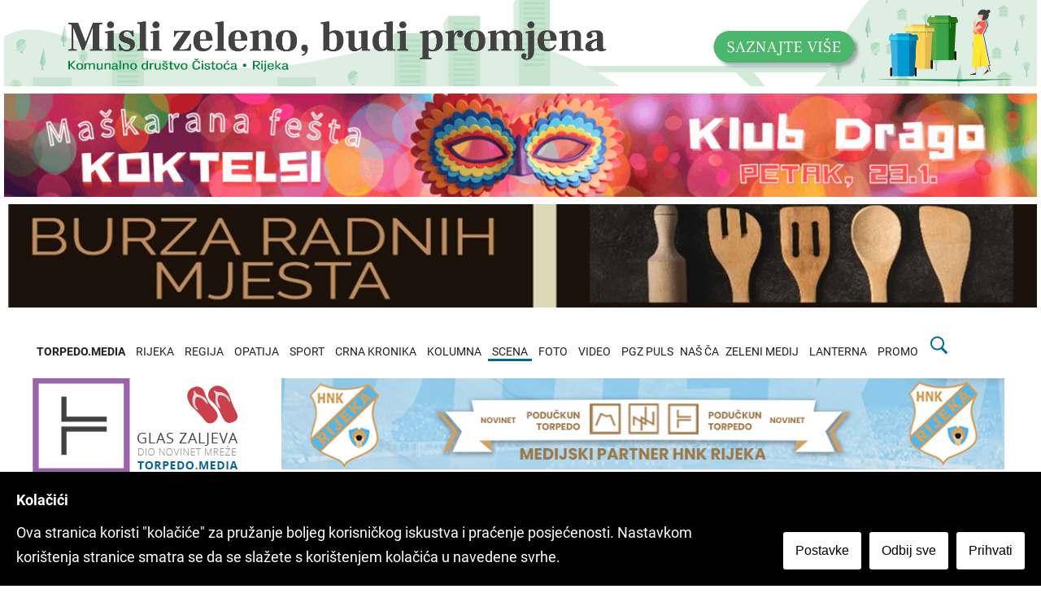

--- FILE ---
content_type: text/html; charset=UTF-8
request_url: https://torpedo.media/scena/foto-jedna-noc-u-kostreni-za-pamcenje
body_size: 12921
content:
 <!doctype html>
<html lang="hr-HR">
<head>
<meta charset="UTF-8">
<meta name="viewport" content="width=device-width, initial-scale=1">
<meta name="robots" content="max-image-preview:large">
<link rel="profile" href="http://gmpg.org/xfn/11">
<title>[FOTO/VIDEO] Jedna noć u Kostreni za pamćenje</title>
<link rel='dns-prefetch' href='//fonts.googleapis.com' />
<link rel="preconnect" href="https://cdn.torpedo.media" crossorigin>
<link rel="dns-prefetch" href="https://cdn.torpedo.media">
<link rel="shortcut icon" href="/favicon.ico" type="image/x-icon">
<link rel="icon" href="/favicon.ico" type="image/x-icon">
<link rel="alternate" type="application/xml"  title="RSS"  href="/xfeed" />
 <meta name="twitter:card" content="summary_large_image"><meta name="twitter:site" content="@torpedo_media"><meta name="twitter:title" content="[FOTO/VIDEO] Jedna noć u Kostreni za pamćenje"><meta name="twitter:image" content="https://torpedo.media/photos/jedna_noc_u_kostreni_2023__18__w1200.jpg"><meta name="twitter:description" content="Veliku fotogaleriju koju smo snimili u Kostreni pogledajte u nastavku... "><meta property="og:title" content="[FOTO/VIDEO] Jedna noć u Kostreni za pamćenje" /><meta property="og:type" content="article" /> <meta property="og:image" content="https://cdn.torpedo.media/jedna_noc_u_kostreni_2023__18__w1200.jpg" /> <meta  name="description" content="Veliku fotogaleriju koju smo snimili u Kostreni pogledajte u nastavku... "> <meta  name="og:description" content="Veliku fotogaleriju koju smo snimili u Kostreni pogledajte u nastavku... "> <script type="application/ld+json">
    {
      "@context": "https://schema.org",
      "@type": "NewsArticle",
      "headline": "[FOTO/VIDEO] Jedna noć u Kostreni za pamćenje",
      "image": ["https://torpedo.media/photos/jedna_noc_u_kostreni_2023__18__w1200.jpg","https://torpedo.media/photos/jedna_noc_u_kostreni_2023__11__w1200.jpg","https://torpedo.media/photos/jedna_noc_u_kostreni_2023__13__w1200.jpg","https://torpedo.media/photos/jedna_noc_u_kostreni_2023__9__w1200.jpg" ],
      "datePublished": "2023-07-14T23:59:01+02:00",
      "dateModified": "2023-07-14T23:59:01+02:00",
      "publisher":
          [{"@type":"Organization",
          "name":"Torpedo.media",
          "logo":[{"@type":"ImageObject","url":"https://torpedo.media/static/img/torpedo-media.png"}]}],
      "author": [{
          "@type": "Person",
          "name": "Nikola Cvjetović"
        }]
    }
    </script><link rel="stylesheet" href="https://torpedo.media/_redizajn/assets/css/swiper.min.css">
<link rel="stylesheet" href="https://torpedo.media/static/css/style.css">
<link rel="stylesheet" href="https://torpedo.media/static/css/public.css">
<link rel='stylesheet' id='metaslider-flex-slider-css'  href='https://torpedo.media/_redizajn/assets/css/flexslider.css?ver=3.19.0' type='text/css' media='all' property='stylesheet' />
<link rel="stylesheet" href="https://novinet.hr/assets/liteyt/lite-yt-embed.css">
<link href="https://cdn.jsdelivr.net/npm/nanogallery2@3/dist/css/nanogallery2.min.css" rel="stylesheet" type="text/css">
<link rel="alternate" type="application/atom+xml" href="https://torpedo.media/xfeed/scena">
<script type='text/javascript' id='wp-embed-js'>
class LiteYTEmbed extends HTMLElement {
    connectedCallback() {
        this.videoId = this.getAttribute('videoid');
        let playBtnEl = this.querySelector('.lty-playbtn');
        this.playLabel = (playBtnEl && playBtnEl.textContent.trim()) || this.getAttribute('playlabel') || 'Play';
        if (!this.style.backgroundImage) {
          this.posterUrl = `https://i.ytimg.com/vi/${this.videoId}/maxresdefault.jpg`;
          LiteYTEmbed.addPrefetch('preload', this.posterUrl, 'image');
          this.style.backgroundImage = `url("${this.posterUrl}")`;
        }
        if (!playBtnEl) {
            playBtnEl = document.createElement('button');
            playBtnEl.type = 'button';
            playBtnEl.classList.add('lty-playbtn');
            this.append(playBtnEl);
        }
        if (!playBtnEl.textContent) {
            const playBtnLabelEl = document.createElement('span');
            playBtnLabelEl.className = 'lyt-visually-hidden';
            playBtnLabelEl.textContent = this.playLabel;
            playBtnEl.append(playBtnLabelEl);
        }
        this.addEventListener('pointerover', LiteYTEmbed.warmConnections, {once: true});
        this.addEventListener('click', e => this.addIframe());
    }
    static addPrefetch(kind, url, as) {
        const linkEl = document.createElement('link');
        linkEl.rel = kind;
        linkEl.href = url;
        if (as) {
            linkEl.as = as;
        }
        document.head.append(linkEl);
    }
    static warmConnections() {
        if (LiteYTEmbed.preconnected) return;
        LiteYTEmbed.addPrefetch('preconnect', 'https://www.youtube-nocookie.com');
        LiteYTEmbed.addPrefetch('preconnect', 'https://www.google.com');
        LiteYTEmbed.addPrefetch('preconnect', 'https://googleads.g.doubleclick.net');
        LiteYTEmbed.addPrefetch('preconnect', 'https://static.doubleclick.net');
        LiteYTEmbed.preconnected = true;
    }

    addIframe() {
        const params = new URLSearchParams(this.getAttribute('params') || []);
        params.append('autoplay', '1');
        const iframeEl = document.createElement('iframe');
        iframeEl.width = 560;
        iframeEl.height = 315;
        iframeEl.title = this.playLabel;
        iframeEl.allow = 'accelerometer; autoplay; encrypted-media; gyroscope; picture-in-picture';
        iframeEl.allowFullscreen = true;
        iframeEl.src = `https://www.youtube-nocookie.com/embed/${encodeURIComponent(this.videoId)}?${params.toString()}`;
        this.append(iframeEl);
        this.classList.add('lyt-activated');
        this.querySelector('iframe').focus();
    }
}
customElements.define('lite-youtube', LiteYTEmbed);
</script>
<style type="text/css">
.site-title, .site-description {
	position: absolute;
	clip: rect(1px, 1px, 1px, 1px);
}
body.custom-background { 
background-position: center center; 
background-size: cover; 
background-repeat: no-repeat; 
background-attachment: fixed; 
}

.creative{
	position: fixed;
    height: 1080px;
    margin-top: 0px;
    overflow: visible;
}

.creative-left {
    right: 50%;
    margin-right: 640px;
}
.creative-right{
	left: 50%;
    margin-left: 640px;
}
#objavio{
	margin-top:50px
}
	
#main_content{
	margin-top:50px
}
.detaljiObjave{
	font-size:0.8em;
	color:#666;
}
#tag_content {
	line-height:30px;
    list-style: none;
    padding: 0;
	color:#007ca2;
	border-bottom: 1px solid #ebebeb;	
}
#tag_content > ul{
padding-left:0px;
	word-break: break-all;
}

#tag_content > ul >li {
    display: inline;
	margin-left:5px;
	font-size:0.8em
}

#tag_content > ul >li:first-child {
    margin-left: 0px;
}


#share_content {
	margin-top:50px;
    list-style: none;
    padding: 0;
}

img.d,img.D{
float: right;
padding: 0 0px 20px 20px;
width: 350px;
}
img.l,img.L{
float: left;
padding: 0 20px 20px 0;
width: 350px;

}



.top50{
	margin-top:50px
}

lite-youtube {
    height: auto;
	margin:0 auto 50px;
	/*max-width:560px;*/

}
	

.nGY2 .nGY2GThumbnailImage {
	border-color:#FFF!important;
}
.nanogallery_gallerytheme_dark_ngy2p .nGY2GThumbnail {
    border-radius: 0px;
    background: #444;
    border-color: #FFF!important;
}
.nanogallery_viewertheme_dark_my_nanogallery .nGY2Viewer {
    background: #183e58!important;
}
.nanogallery_gallerytheme_dark_ngy2p .nGY2TnImgBack {
    background: #FFF!important;
    background-image: none!important;
}
.feed-wrap {
    display: flex;
    flex-wrap: wrap;
}
.blog-post-wrap{
	width: 50%;
		max-width: 50%;
		flex: 1 0 50%;
}
	.p50{width:50%}
@media only screen and (max-width : 639px) {

	.blog-post-wrap{
		width: 50%;
		max-width: 50%;
		flex: 1 0 50%;
	}
}
@media only screen and (max-width : 360px) {

	.blog-post-wrap{
		max-width: 100%;
		width: 100%;
		flex: 1 0 100%;
	}
}
h4 {
   font-size: 0.9em;
    font-weight: 600;
}
.blog-post-content{
	padding-top:0px;
}
.blog-post-wrap{
	min-height:295px;
}
	p a{color:#098ec7; font-weight:700}
.jumbo{margin-bottom:5px}

.cookieConsentToggle{width:40px;height:40px;position:fixed;will-change:transform;padding:9px;border:0;box-shadow:0 0 10px rgba(0,0,0,.3);background:#fff;border-radius:50%;bottom:20px;right:20px;transition:.2s;opacity:1;z-index:99980}.cookieConsentToggle:hover,.cookieConsentWrapper{background:#000;color:#fff}.cookieConsentToggle *{fill:currentColor}.cookieConsentWrapper{z-index:99990;position:fixed;left:0;right:0;bottom:0;padding:20px;transition:.2s}.cookieConsent{margin:0 auto;display:flex;justify-content:space-between}.cookieConsent__Content{margin-right:40px}.cookieConsent__Title{margin:0;font-weight:700}.cookieConsent__Description{margin:10px 0 0}.cookieConsent__Description a{color:#fff;text-decoration:underline}.cookieConsent__Description a:hover{text-decoration:none}.cookieConsent__Right{display:flex;align-items:flex-end}.cookieConsentOperations{position:fixed;top:0;right:0;bottom:0;left:0;background:rgba(0,0,0,.8);display:flex;transition:.3s;will-change:transform;z-index:99999}.cookieConsentOperations .cookieConsentOperations__List{transform:scale(1)}.cookieConsentOperations__List{background:#fff;color:#000;max-width:500px;padding:40px;margin:auto;overflow-y:auto;box-sizing:border-box;max-height:100vh;transition:transform .2s;will-change:transform;transform:scale(.95)}.cookieConsentOperations__Item{display:block;padding-left:60px;margin-bottom:20px}.cookieConsentOperations__Item.disabled{color:#999}.cookieConsentOperations__Item.disabled label::after{opacity:.3}.cookieConsentOperations__Item input{display:none}.cookieConsentOperations__Item label{align-items:center;font-size:22px;font-weight:700;display:block;position:relative}.cookieConsentOperations__Item label::before{content:"";display:block;left:-60px;background:#dedede;height:20px;border-radius:20px;width:40px;position:absolute;top:50%;transform:translateY(-50%)}.cookieConsentOperations__Item label::after{content:"";display:block;width:16px;height:16px;border-radius:50%;background:#000;position:absolute;top:50%;transform:translateY(-50%);left:-58px;transition:.2s}.cookieConsentOperations__Item input:checked+label::after{transform:translate(20px,-50%)}.cookieConsent__Button{padding:15px 15px;display:block;background:#fff;color:#000;white-space:nowrap;border:0;font-size:16px;margin-left:10px;cursor:pointer;transition:.2s}.cookieConsent__Button--Close{background:#000;color:#fff;margin:40px 0 0 60px;padding:15px 60px}.cookieConsent__Button:hover{opacity:.6}@media only screen and (max-width:900px){.cookieConsent{display:block}.cookieConsent__Right{margin-top:20px}.cookieConsent__Button{margin:0 10px 10px 0}.cookieConsent__Button--Close{margin:40px 0 0}}
p.paginacija a {
    padding: 5px;
}
</style>
<!--
<script type='text/javascript' src='https://novinet.hr/a/assets/js/swiper.min.js?ver=4.1.0'></script>
<script type='text/javascript' src='https://novinet.hr/a/assets/js/scripts.js?ver=1.0.0'></script>


<script type='text/javascript' src='https://torpedo.media/_redizajn/assets/js/jquery.js?ver=1.12.4-wp'></script>
<script type='text/javascript' src='https://torpedo.media/_redizajn/assets/js/swiper.min.js?ver=4.1.0'></script>
<script type='text/javascript' src='https://torpedo.media/_redizajn/assets/js/scripts.js?ver=1.0.0'></script>

<script type='text/javascript' src='https://torpedo.media/static/js/jquery.js'></script>
<script type='text/javascript' src='https://novinet.hr/a/assets/js/swiper.min.js?ver=4.1.0'></script>
<script type='text/javascript' src='https://torpedo.media/static/js/scripts.js?ver=1.0.0'></script>
-->
<body class="home blog custom-background">
		
		<div id="page" class="site-wrapper">
						<div class="togglesearch">
							<form action="https://torpedo.media/t" method="POST">
							<input type="text" name="pojam" placeholder=""/>
							<input type="submit" value="Pronađi"/>
							</form>
						</div>

<div class="jumbo">
	<!-- napraviti foreach -->
	<a href="https://cistocarijeka.hr/" target="_blank"><img width="1270" height="120" src="https://cdn.torpedo.media/ad/KD_cistoca_banner_1200x100.jpg" class="image attachment-full size-full" alt="" loading="lazy" style="max-width: 100%; height: auto;"/></a><a href="https://www.festivalopatija.hr/centargervais/program/koktelsi/" target="_blank"><img width="1270" height="120" src="https://cdn.torpedo.media/ad/Koktelsigrad2026.gif" class="image attachment-full size-full" alt="" loading="lazy" style="max-width: 100%; height: auto;"/></a><a href="https://torpedo.media/burza-poslova" target="_blank"><img width="1270" height="120" src="https://cdn.torpedo.media/ad/burza_radnih_mjesta_2024.jpg" class="image attachment-full size-full" alt="" loading="lazy" style="max-width: 100%; height: auto;"/></a>
		</div>	<header id="masthead" class="header">
	   <div class="header-inner">
		  <div class="container">
			 <nav class="navigation">
				<div class="menu-menu-1-container">
				   <ul id="primary-menu" class="menu">
					  <li class="menu-item menu-item-type-custom">
						 <a href="https://torpedo.media/" aria-current="page"><b>TORPEDO.MEDIA</b></a>
					  </li>
					  
					  <li class="menu-item "><a href="https://torpedo.media/novosti-rijeka">RIJEKA</a></li>
					  <li class="menu-item "><a href="https://torpedo.media/novosti-regija">REGIJA</a></li>
					  <li class="menu-item "><a href="https://torpedo.media/opatija">OPATIJA</a></li>

					  <li class="menu-item "><a href="https://torpedo.media/sport">SPORT</a>
						 		<ul class="htmlCss-sub-menu sub-menu">
									<li class="submenu"><a href="https://torpedo.media/tag/HNK-rijeka">HNK RIJEKA</a></li>
								</ul>
						 </li>
						
					  <li class="menu-item "><a href="https://torpedo.media/crna-kronika">CRNA KRONIKA</a></li>
					  
					  <li class="menu-item "><a href="https://torpedo.media/kolumna">KOLUMNA</a></li>
					   <li class="menu-item current-menu-item"><a href="https://torpedo.media/scena">SCENA</a></li>
					  <li class="menu-item "><a href="https://torpedo.media/foto/galerija/0">FOTO</a></li>
					  <li class="menu-item "><a href="https://torpedo.media/video">VIDEO </a></li>
					  <li class="menu-item "><a href="https://torpedo.media/pgz-info">PGZ PULS</a></li>
						  <li class="menu-item " style='color:#202020'>NAŠ ČA
						 		<ul class="htmlCss-sub-menu sub-menu">
									<li class="submenu"><a href="https://kastav.poduckun.net/">KASTAV STARI GRAD</a></li>
									<li class="submenu"><a href="https://www.youtube.com/playlist?list=PLWeLg-vdhW2wdBgPk0iwRCBLmoPIXMThT">ČA BI REĆ</a></li>
										<li class="submenu"><a href="https://www.youtube.com/playlist?list=PLWeLg-vdhW2xvMVtWqe5KIHq5sveTtf0g">MULARIJA</a></li>
								</ul>
						 </li>
					  <li class="menu-item "><a href="https://torpedo.media/zeleni-medij">ZELENI MEDIJ</a></li>
						 <li class="menu-item "><a href="https://torpedo.media/lanterna">LANTERNA</a></li>
					  <li class="menu-item "><a href="https://torpedo.media/promo">PROMO </a></li>
					  <li class="menu-item searchbar">
<a href="#" id="mysearch"><svg xmlns="http://www.w3.org/2000/svg" x="0px" y="0px" width="25" height="25" viewBox="0 0 50 50" style=" fill:#006c9a;"><path d="M 21 3 C 11.601563 3 4 10.601563 4 20 C 4 29.398438 11.601563 37 21 37 C 24.355469 37 27.460938 36.015625 30.09375 34.34375 L 42.375 46.625 L 46.625 42.375 L 34.5 30.28125 C 36.679688 27.421875 38 23.878906 38 20 C 38 10.601563 30.398438 3 21 3 Z M 21 7 C 28.199219 7 34 12.800781 34 20 C 34 27.199219 28.199219 33 21 33 C 13.800781 33 8 27.199219 8 20 C 8 12.800781 13.800781 7 21 7 Z"></path></svg></a>
						
						</li>
				   </ul>
				</div>
			 </nav>
			 <a id="touch-menu" class="mobile-menu" href="#"><span></span></a>
		  </div>
	   </div>
	</header>
	<!--
	
	--><div class="main-page">
			<div class="top-ads-wrap">
				<div class="container">
					<div class="row">
					
						<div class="col-md-3">
							<div class="site-branding header-site-branding">
								<div class="logo-wrap">
									<a href="https://torpedo.media/" class="custom-logo-link" rel="home" aria-current="page"><img width="272" height="117" src="https://torpedo.media/static/img/torpedo-scena.png" class="custom-logo" alt="" /></a>							</div>
															
															</div>
						</div>
							<div class="col-md-9">
							<div class="top-ads-block">
								<div id="media_image-3" class="widget_media_image top-ads-widget">
									<a href="https://torpedo.media/tag/HNK-rijeka"><img width="900" height="120" src="https://cdn.torpedo.media/ad/HNK_RIJEKA_955X120.jpg" class="image attachment-full size-full" alt="" loading="lazy" style="max-width: 100%; height: auto;"/></a>								</div>						</div>
								
						</div>
					</div>
				</div>
			</div>
			<div id="content" class="site-content">
			<div id="primary" class="content-area">
				<main id="main" class="site-main">
					<div class="page-content">
						<div class="container">
							<div class="row">
							<div class="col-md-12">
									<ul class="breadcrumb">
										  <li><a href="https://torpedo.media">Torpedo</a></li>
										  <li><a href="https://torpedo.media/scena">Scena</a></li>
										  <li>[FOTO/VIDEO] Jedna noć u Kostreni za pamćenje</li>
										</ul>
							</div> <div class="col-md-9">
								 <article>
									<h1 class="pageHeading">[FOTO/VIDEO] Jedna noć u Kostreni za pamćenje</h1><div class="detaljiObjave">
										<p>Autor: <b>Nikola Cvjetović</b> 14.07.2023</p></div><div class="okvirslike"><img src="https://torpedo.media/photos/jedna_noc_u_kostreni_2023__18__w800.jpg" data-ngsrc="https://torpedo.media/photos/jedna_noc_u_kostreni_2023__18__w800.jpg" class="" alt="jedna_noc_u_kostreni_2023__18_ " style="width:100%" data-nanogallery2-lightbox><span style="font-size:0.8em!important;color:#333;background:#F5F5F5;padding:5px;display:block"></span></div><p><i><b><p>Veliku fotogaleriju koju smo snimili u Kostreni pogledajte u nastavku... </p></b></i></p><p><p>Kostrena - Prvo izdanje novog festivala „Jedna noć u Kostreni“ doista je bila noć za pamćenje s čime će se vjerujemo složiti i mnogobrojna publika koja je ispunila lučicu Podurinj do posljednjeg mjesta i uživala u prekrasnoj glazbenoj večeri. </p></p><div class="okvirslike"><img src="https://torpedo.media/photos/jedna_noc_u_kostreni_2023__11__w800.jpg" data-ngsrc="https://torpedo.media/photos/jedna_noc_u_kostreni_2023__11__w800.jpg" class="" alt="jedna_noc_u_kostreni_2023__11_ " style="width:100%" data-nanogallery2-lightbox><span style="font-size:0.8em!important;color:#333;background:#F5F5F5;padding:5px;display:block"></span></div><p><p>Festival čiji je naziv inspiriran poznatim starim šlagerom o jednoj noći u Kostreni, odmah je dobio svoje poklonike i već u svojem prvom izdanju privukao brojna poznata imena hrvatske estrade. Kostrenom su odzvanjali taktovi brojnih uspješnica koje su praćeni Infinity Band Croatia Orchestrom izvodili Giuliano, Đani Maršan, Damir Kedžo, Mario Lipovšek Battifiaca, Martina Majerle, Božidarka Matija Čerina, Katja Budimčić Sabljar, Lado Bartoniček, Dino Antonić, klapa Baladur, Ženski vokalni sastav Luštrin i Mići Boduli.</p></p><div class="okvirslike"><img src="https://torpedo.media/photos/jedna_noc_u_kostreni_2023__13__w800.jpg" data-ngsrc="https://torpedo.media/photos/jedna_noc_u_kostreni_2023__13__w800.jpg" class="" alt="jedna_noc_u_kostreni_2023__13_ " style="width:100%" data-nanogallery2-lightbox><span style="font-size:0.8em!important;color:#333;background:#F5F5F5;padding:5px;display:block"></span></div><p><p>Sudeći prema reakcijama i komentarima publike i ova će kostrenska noć, baš poput one koja ja opjevana, ostati još dugo u sjećanju svima koji su bili dijelom premijernog izdanja. Na pozornicu i u sjećanje publike vratile su se neke stare skladbe poput one koju je izvodila klapa Trabakul “Kostreno moja”, a koju je ovoga puta izvela klapa Baladur, no ipak je posebnu emociju kod publike izazvala neslužbena primorska himna Del tebe. </p></p><p><p>Voditelji raspjevane kostrenske noći bili su Robert Ferlin i Jelena Glišić, a organizatori su pripremili još poneko iznenađenje kao i prigodnu ugostiteljsku ponudu. Po završetku festivalskog dijela večeri, druženje se nastavilo uz klapu Baladur.</p></p><div class="okvirslike"><img src="https://torpedo.media/photos/jedna_noc_u_kostreni_2023__9__w800.jpg" data-ngsrc="https://torpedo.media/photos/jedna_noc_u_kostreni_2023__9__w800.jpg" class="" alt="jedna_noc_u_kostreni_2023__9_ " style="width:100%" data-nanogallery2-lightbox><span style="font-size:0.8em!important;color:#333;background:#F5F5F5;padding:5px;display:block"></span></div><p><p>“Jednu noć u Kostreni” organizirali su Turistička zajednica Općine Kostrena, Općina Kostrena, Centar kulture Kostrena i Komunalno društvo Kostrena, uz potporu INA-e i Dezinsekcija Rijeka.<br>Organizatori se nadaju da će festival postati tradicionalan i tijekom godina stvoriti bazu lijepih skladbi o Kostreni i kreirati glazbenu razglednicu kao jedinstven zvučni suvenir.</p></p><div style="margin-bottom:20px;border:1px solid #CCC"><h4 style="font-weight: 700;text-align:center">VIDEO</h4><lite-youtube videoid="9CKeHgjADqU" playlabel="Novinet.tv" style="background-image: url(&quot;https://i.ytimg.com/vi/9CKeHgjADqU/maxresdefault.jpg&quot;);"><button type="button" class="lty-playbtn"><span class="lyt-visually-hidden">Novinet.tv</span></button></lite-youtube></div>									 
	
									 <div class="blog-post-details">
										 <div class="pocket">
														<a href="https://getpocket.com/edit?url=https://torpedo.media/scena/foto-jedna-noc-u-kostreni-za-pamcenje&title=[FOTO/VIDEO] Jedna noć u Kostreni za pamćenje"><img src="https://torpedo.media/static/img/pocket_icon.png" alt="pocket icon"></a>
													</div>
													<div class="social" style="text-align: left;">
													<span class="socialshare"><a href="https://www.facebook.com/sharer/sharer.php?u=https://torpedo.media/scena/foto-jedna-noc-u-kostreni-za-pamcenje"><img src="https://torpedo.media/static/img/facebook-icon.png" alt="facebook icon"></a></span>
<span class="socialshare"><a href="https://twitter.com/intent/tweet?url=https://torpedo.media/scena/foto-jedna-noc-u-kostreni-za-pamcenje&via=torpedo_media&text=[FOTO/VIDEO] Jedna noć u Kostreni za pamćenje&size=large&hashtags=glasZaljeva,JednanoćuKostreni,foto,koncert,mariolipov&scaron;ekbattifiaca,damirkedžo,martinamajerle,andrinafrleta,belmadžomba,podurinj"><img src="https://torpedo.media/static/img/twitter-icon.png" alt="twitter icon"></a></span>
<span class="socialshare"><a href="https://www.linkedin.com/shareArticle?mini=true&url=https://torpedo.media/scena/foto-jedna-noc-u-kostreni-za-pamcenje&title=[FOTO/VIDEO] Jedna noć u Kostreni za pamćenje&source=Torpedo.media"><img src="https://torpedo.media/static/img/linkedin-icon.png" alt="linkedin icon"></a></span>
														<p>
														<a href="https://twitter.com/torpedo_media?ref_src=twsrc%5Etfw" class="twitter-follow-button" data-size="large" data-show-count="false">Follow @torpedo_media</a><script async src="https://platform.twitter.com/widgets.js" charset="utf-8"></script>
													</p>
													</div>
										 	
												</div>
			
			
			
			<a href="66.static.flickr.com/65535/53045498047_b4f415eb29_b.jpg" data-ngthumb="66.static.flickr.com/65535/53045498047_b4f415eb29_q.jpg" data-ngdesc=""></a><a href="66.static.flickr.com/65535/53045498047_b4f415eb29_b.jpg" data-ngthumb="66.static.flickr.com/65535/53045498047_b4f415eb29_q.jpg" data-ngdesc=""></a><a href="66.static.flickr.com/65535/53045498142_a9408cc2f7_b.jpg" data-ngthumb="66.static.flickr.com/65535/53045498142_a9408cc2f7_q.jpg" data-ngdesc=""></a><a href="66.static.flickr.com/65535/53045498047_b4f415eb29_b.jpg" data-ngthumb="66.static.flickr.com/65535/53045498047_b4f415eb29_q.jpg" data-ngdesc=""></a><a href="66.static.flickr.com/65535/53045498142_a9408cc2f7_b.jpg" data-ngthumb="66.static.flickr.com/65535/53045498142_a9408cc2f7_q.jpg" data-ngdesc=""></a><a href="66.static.flickr.com/65535/53046467960_1bf79ef3ca_b.jpg" data-ngthumb="66.static.flickr.com/65535/53046467960_1bf79ef3ca_q.jpg" data-ngdesc=""></a><a href="66.static.flickr.com/65535/53045498047_b4f415eb29_b.jpg" data-ngthumb="66.static.flickr.com/65535/53045498047_b4f415eb29_q.jpg" data-ngdesc=""></a><a href="66.static.flickr.com/65535/53045498142_a9408cc2f7_b.jpg" data-ngthumb="66.static.flickr.com/65535/53045498142_a9408cc2f7_q.jpg" data-ngdesc=""></a><a href="66.static.flickr.com/65535/53046467960_1bf79ef3ca_b.jpg" data-ngthumb="66.static.flickr.com/65535/53046467960_1bf79ef3ca_q.jpg" data-ngdesc=""></a><a href="66.static.flickr.com/65535/53046262174_af08caa9cf_b.jpg" data-ngthumb="66.static.flickr.com/65535/53046262174_af08caa9cf_q.jpg" data-ngdesc=""></a><a href="66.static.flickr.com/65535/53045498047_b4f415eb29_b.jpg" data-ngthumb="66.static.flickr.com/65535/53045498047_b4f415eb29_q.jpg" data-ngdesc=""></a><a href="66.static.flickr.com/65535/53045498142_a9408cc2f7_b.jpg" data-ngthumb="66.static.flickr.com/65535/53045498142_a9408cc2f7_q.jpg" data-ngdesc=""></a><a href="66.static.flickr.com/65535/53046467960_1bf79ef3ca_b.jpg" data-ngthumb="66.static.flickr.com/65535/53046467960_1bf79ef3ca_q.jpg" data-ngdesc=""></a><a href="66.static.flickr.com/65535/53046262174_af08caa9cf_b.jpg" data-ngthumb="66.static.flickr.com/65535/53046262174_af08caa9cf_q.jpg" data-ngdesc=""></a><a href="66.static.flickr.com/65535/53046571263_6cee84ab34_b.jpg" data-ngthumb="66.static.flickr.com/65535/53046571263_6cee84ab34_q.jpg" data-ngdesc=""></a><a href="66.static.flickr.com/65535/53045498047_b4f415eb29_b.jpg" data-ngthumb="66.static.flickr.com/65535/53045498047_b4f415eb29_q.jpg" data-ngdesc=""></a><a href="66.static.flickr.com/65535/53045498142_a9408cc2f7_b.jpg" data-ngthumb="66.static.flickr.com/65535/53045498142_a9408cc2f7_q.jpg" data-ngdesc=""></a><a href="66.static.flickr.com/65535/53046467960_1bf79ef3ca_b.jpg" data-ngthumb="66.static.flickr.com/65535/53046467960_1bf79ef3ca_q.jpg" data-ngdesc=""></a><a href="66.static.flickr.com/65535/53046262174_af08caa9cf_b.jpg" data-ngthumb="66.static.flickr.com/65535/53046262174_af08caa9cf_q.jpg" data-ngdesc=""></a><a href="66.static.flickr.com/65535/53046571263_6cee84ab34_b.jpg" data-ngthumb="66.static.flickr.com/65535/53046571263_6cee84ab34_q.jpg" data-ngdesc=""></a><a href="66.static.flickr.com/65535/53046262189_f3c5d9d983_b.jpg" data-ngthumb="66.static.flickr.com/65535/53046262189_f3c5d9d983_q.jpg" data-ngdesc=""></a><a href="66.static.flickr.com/65535/53045498047_b4f415eb29_b.jpg" data-ngthumb="66.static.flickr.com/65535/53045498047_b4f415eb29_q.jpg" data-ngdesc=""></a><a href="66.static.flickr.com/65535/53045498142_a9408cc2f7_b.jpg" data-ngthumb="66.static.flickr.com/65535/53045498142_a9408cc2f7_q.jpg" data-ngdesc=""></a><a href="66.static.flickr.com/65535/53046467960_1bf79ef3ca_b.jpg" data-ngthumb="66.static.flickr.com/65535/53046467960_1bf79ef3ca_q.jpg" data-ngdesc=""></a><a href="66.static.flickr.com/65535/53046262174_af08caa9cf_b.jpg" data-ngthumb="66.static.flickr.com/65535/53046262174_af08caa9cf_q.jpg" data-ngdesc=""></a><a href="66.static.flickr.com/65535/53046571263_6cee84ab34_b.jpg" data-ngthumb="66.static.flickr.com/65535/53046571263_6cee84ab34_q.jpg" data-ngdesc=""></a><a href="66.static.flickr.com/65535/53046262189_f3c5d9d983_b.jpg" data-ngthumb="66.static.flickr.com/65535/53046262189_f3c5d9d983_q.jpg" data-ngdesc=""></a><a href="66.static.flickr.com/65535/53045498132_6c1f6f1a3d_b.jpg" data-ngthumb="66.static.flickr.com/65535/53045498132_6c1f6f1a3d_q.jpg" data-ngdesc=""></a><a href="66.static.flickr.com/65535/53045498047_b4f415eb29_b.jpg" data-ngthumb="66.static.flickr.com/65535/53045498047_b4f415eb29_q.jpg" data-ngdesc=""></a><a href="66.static.flickr.com/65535/53045498142_a9408cc2f7_b.jpg" data-ngthumb="66.static.flickr.com/65535/53045498142_a9408cc2f7_q.jpg" data-ngdesc=""></a><a href="66.static.flickr.com/65535/53046467960_1bf79ef3ca_b.jpg" data-ngthumb="66.static.flickr.com/65535/53046467960_1bf79ef3ca_q.jpg" data-ngdesc=""></a><a href="66.static.flickr.com/65535/53046262174_af08caa9cf_b.jpg" data-ngthumb="66.static.flickr.com/65535/53046262174_af08caa9cf_q.jpg" data-ngdesc=""></a><a href="66.static.flickr.com/65535/53046571263_6cee84ab34_b.jpg" data-ngthumb="66.static.flickr.com/65535/53046571263_6cee84ab34_q.jpg" data-ngdesc=""></a><a href="66.static.flickr.com/65535/53046262189_f3c5d9d983_b.jpg" data-ngthumb="66.static.flickr.com/65535/53046262189_f3c5d9d983_q.jpg" data-ngdesc=""></a><a href="66.static.flickr.com/65535/53045498132_6c1f6f1a3d_b.jpg" data-ngthumb="66.static.flickr.com/65535/53045498132_6c1f6f1a3d_q.jpg" data-ngdesc=""></a><a href="66.static.flickr.com/65535/53045498022_c2d03895e1_b.jpg" data-ngthumb="66.static.flickr.com/65535/53045498022_c2d03895e1_q.jpg" data-ngdesc=""></a><a href="66.static.flickr.com/65535/53045498047_b4f415eb29_b.jpg" data-ngthumb="66.static.flickr.com/65535/53045498047_b4f415eb29_q.jpg" data-ngdesc=""></a><a href="66.static.flickr.com/65535/53045498142_a9408cc2f7_b.jpg" data-ngthumb="66.static.flickr.com/65535/53045498142_a9408cc2f7_q.jpg" data-ngdesc=""></a><a href="66.static.flickr.com/65535/53046467960_1bf79ef3ca_b.jpg" data-ngthumb="66.static.flickr.com/65535/53046467960_1bf79ef3ca_q.jpg" data-ngdesc=""></a><a href="66.static.flickr.com/65535/53046262174_af08caa9cf_b.jpg" data-ngthumb="66.static.flickr.com/65535/53046262174_af08caa9cf_q.jpg" data-ngdesc=""></a><a href="66.static.flickr.com/65535/53046571263_6cee84ab34_b.jpg" data-ngthumb="66.static.flickr.com/65535/53046571263_6cee84ab34_q.jpg" data-ngdesc=""></a><a href="66.static.flickr.com/65535/53046262189_f3c5d9d983_b.jpg" data-ngthumb="66.static.flickr.com/65535/53046262189_f3c5d9d983_q.jpg" data-ngdesc=""></a><a href="66.static.flickr.com/65535/53045498132_6c1f6f1a3d_b.jpg" data-ngthumb="66.static.flickr.com/65535/53045498132_6c1f6f1a3d_q.jpg" data-ngdesc=""></a><a href="66.static.flickr.com/65535/53045498022_c2d03895e1_b.jpg" data-ngthumb="66.static.flickr.com/65535/53045498022_c2d03895e1_q.jpg" data-ngdesc=""></a><a href="66.static.flickr.com/65535/53046262304_49b27b73d6_b.jpg" data-ngthumb="66.static.flickr.com/65535/53046262304_49b27b73d6_q.jpg" data-ngdesc=""></a><a href="66.static.flickr.com/65535/53045498047_b4f415eb29_b.jpg" data-ngthumb="66.static.flickr.com/65535/53045498047_b4f415eb29_q.jpg" data-ngdesc=""></a><a href="66.static.flickr.com/65535/53045498142_a9408cc2f7_b.jpg" data-ngthumb="66.static.flickr.com/65535/53045498142_a9408cc2f7_q.jpg" data-ngdesc=""></a><a href="66.static.flickr.com/65535/53046467960_1bf79ef3ca_b.jpg" data-ngthumb="66.static.flickr.com/65535/53046467960_1bf79ef3ca_q.jpg" data-ngdesc=""></a><a href="66.static.flickr.com/65535/53046262174_af08caa9cf_b.jpg" data-ngthumb="66.static.flickr.com/65535/53046262174_af08caa9cf_q.jpg" data-ngdesc=""></a><a href="66.static.flickr.com/65535/53046571263_6cee84ab34_b.jpg" data-ngthumb="66.static.flickr.com/65535/53046571263_6cee84ab34_q.jpg" data-ngdesc=""></a><a href="66.static.flickr.com/65535/53046262189_f3c5d9d983_b.jpg" data-ngthumb="66.static.flickr.com/65535/53046262189_f3c5d9d983_q.jpg" data-ngdesc=""></a><a href="66.static.flickr.com/65535/53045498132_6c1f6f1a3d_b.jpg" data-ngthumb="66.static.flickr.com/65535/53045498132_6c1f6f1a3d_q.jpg" data-ngdesc=""></a><a href="66.static.flickr.com/65535/53045498022_c2d03895e1_b.jpg" data-ngthumb="66.static.flickr.com/65535/53045498022_c2d03895e1_q.jpg" data-ngdesc=""></a><a href="66.static.flickr.com/65535/53046262304_49b27b73d6_b.jpg" data-ngthumb="66.static.flickr.com/65535/53046262304_49b27b73d6_q.jpg" data-ngdesc=""></a><a href="66.static.flickr.com/65535/53046571268_f8c87169d0_b.jpg" data-ngthumb="66.static.flickr.com/65535/53046571268_f8c87169d0_q.jpg" data-ngdesc=""></a><a href="66.static.flickr.com/65535/53045498047_b4f415eb29_b.jpg" data-ngthumb="66.static.flickr.com/65535/53045498047_b4f415eb29_q.jpg" data-ngdesc=""></a><a href="66.static.flickr.com/65535/53045498142_a9408cc2f7_b.jpg" data-ngthumb="66.static.flickr.com/65535/53045498142_a9408cc2f7_q.jpg" data-ngdesc=""></a><a href="66.static.flickr.com/65535/53046467960_1bf79ef3ca_b.jpg" data-ngthumb="66.static.flickr.com/65535/53046467960_1bf79ef3ca_q.jpg" data-ngdesc=""></a><a href="66.static.flickr.com/65535/53046262174_af08caa9cf_b.jpg" data-ngthumb="66.static.flickr.com/65535/53046262174_af08caa9cf_q.jpg" data-ngdesc=""></a><a href="66.static.flickr.com/65535/53046571263_6cee84ab34_b.jpg" data-ngthumb="66.static.flickr.com/65535/53046571263_6cee84ab34_q.jpg" data-ngdesc=""></a><a href="66.static.flickr.com/65535/53046262189_f3c5d9d983_b.jpg" data-ngthumb="66.static.flickr.com/65535/53046262189_f3c5d9d983_q.jpg" data-ngdesc=""></a><a href="66.static.flickr.com/65535/53045498132_6c1f6f1a3d_b.jpg" data-ngthumb="66.static.flickr.com/65535/53045498132_6c1f6f1a3d_q.jpg" data-ngdesc=""></a><a href="66.static.flickr.com/65535/53045498022_c2d03895e1_b.jpg" data-ngthumb="66.static.flickr.com/65535/53045498022_c2d03895e1_q.jpg" data-ngdesc=""></a><a href="66.static.flickr.com/65535/53046262304_49b27b73d6_b.jpg" data-ngthumb="66.static.flickr.com/65535/53046262304_49b27b73d6_q.jpg" data-ngdesc=""></a><a href="66.static.flickr.com/65535/53046571268_f8c87169d0_b.jpg" data-ngthumb="66.static.flickr.com/65535/53046571268_f8c87169d0_q.jpg" data-ngdesc=""></a><a href="66.static.flickr.com/65535/53046571353_24fdf8572d_b.jpg" data-ngthumb="66.static.flickr.com/65535/53046571353_24fdf8572d_q.jpg" data-ngdesc=""></a><a href="66.static.flickr.com/65535/53045498047_b4f415eb29_b.jpg" data-ngthumb="66.static.flickr.com/65535/53045498047_b4f415eb29_q.jpg" data-ngdesc=""></a><a href="66.static.flickr.com/65535/53045498142_a9408cc2f7_b.jpg" data-ngthumb="66.static.flickr.com/65535/53045498142_a9408cc2f7_q.jpg" data-ngdesc=""></a><a href="66.static.flickr.com/65535/53046467960_1bf79ef3ca_b.jpg" data-ngthumb="66.static.flickr.com/65535/53046467960_1bf79ef3ca_q.jpg" data-ngdesc=""></a><a href="66.static.flickr.com/65535/53046262174_af08caa9cf_b.jpg" data-ngthumb="66.static.flickr.com/65535/53046262174_af08caa9cf_q.jpg" data-ngdesc=""></a><a href="66.static.flickr.com/65535/53046571263_6cee84ab34_b.jpg" data-ngthumb="66.static.flickr.com/65535/53046571263_6cee84ab34_q.jpg" data-ngdesc=""></a><a href="66.static.flickr.com/65535/53046262189_f3c5d9d983_b.jpg" data-ngthumb="66.static.flickr.com/65535/53046262189_f3c5d9d983_q.jpg" data-ngdesc=""></a><a href="66.static.flickr.com/65535/53045498132_6c1f6f1a3d_b.jpg" data-ngthumb="66.static.flickr.com/65535/53045498132_6c1f6f1a3d_q.jpg" data-ngdesc=""></a><a href="66.static.flickr.com/65535/53045498022_c2d03895e1_b.jpg" data-ngthumb="66.static.flickr.com/65535/53045498022_c2d03895e1_q.jpg" data-ngdesc=""></a><a href="66.static.flickr.com/65535/53046262304_49b27b73d6_b.jpg" data-ngthumb="66.static.flickr.com/65535/53046262304_49b27b73d6_q.jpg" data-ngdesc=""></a><a href="66.static.flickr.com/65535/53046571268_f8c87169d0_b.jpg" data-ngthumb="66.static.flickr.com/65535/53046571268_f8c87169d0_q.jpg" data-ngdesc=""></a><a href="66.static.flickr.com/65535/53046571353_24fdf8572d_b.jpg" data-ngthumb="66.static.flickr.com/65535/53046571353_24fdf8572d_q.jpg" data-ngdesc=""></a><a href="66.static.flickr.com/65535/53046571418_32359a2d52_b.jpg" data-ngthumb="66.static.flickr.com/65535/53046571418_32359a2d52_q.jpg" data-ngdesc=""></a><a href="66.static.flickr.com/65535/53045498047_b4f415eb29_b.jpg" data-ngthumb="66.static.flickr.com/65535/53045498047_b4f415eb29_q.jpg" data-ngdesc=""></a><a href="66.static.flickr.com/65535/53045498142_a9408cc2f7_b.jpg" data-ngthumb="66.static.flickr.com/65535/53045498142_a9408cc2f7_q.jpg" data-ngdesc=""></a><a href="66.static.flickr.com/65535/53046467960_1bf79ef3ca_b.jpg" data-ngthumb="66.static.flickr.com/65535/53046467960_1bf79ef3ca_q.jpg" data-ngdesc=""></a><a href="66.static.flickr.com/65535/53046262174_af08caa9cf_b.jpg" data-ngthumb="66.static.flickr.com/65535/53046262174_af08caa9cf_q.jpg" data-ngdesc=""></a><a href="66.static.flickr.com/65535/53046571263_6cee84ab34_b.jpg" data-ngthumb="66.static.flickr.com/65535/53046571263_6cee84ab34_q.jpg" data-ngdesc=""></a><a href="66.static.flickr.com/65535/53046262189_f3c5d9d983_b.jpg" data-ngthumb="66.static.flickr.com/65535/53046262189_f3c5d9d983_q.jpg" data-ngdesc=""></a><a href="66.static.flickr.com/65535/53045498132_6c1f6f1a3d_b.jpg" data-ngthumb="66.static.flickr.com/65535/53045498132_6c1f6f1a3d_q.jpg" data-ngdesc=""></a><a href="66.static.flickr.com/65535/53045498022_c2d03895e1_b.jpg" data-ngthumb="66.static.flickr.com/65535/53045498022_c2d03895e1_q.jpg" data-ngdesc=""></a><a href="66.static.flickr.com/65535/53046262304_49b27b73d6_b.jpg" data-ngthumb="66.static.flickr.com/65535/53046262304_49b27b73d6_q.jpg" data-ngdesc=""></a><a href="66.static.flickr.com/65535/53046571268_f8c87169d0_b.jpg" data-ngthumb="66.static.flickr.com/65535/53046571268_f8c87169d0_q.jpg" data-ngdesc=""></a><a href="66.static.flickr.com/65535/53046571353_24fdf8572d_b.jpg" data-ngthumb="66.static.flickr.com/65535/53046571353_24fdf8572d_q.jpg" data-ngdesc=""></a><a href="66.static.flickr.com/65535/53046571418_32359a2d52_b.jpg" data-ngthumb="66.static.flickr.com/65535/53046571418_32359a2d52_q.jpg" data-ngdesc=""></a><a href="66.static.flickr.com/65535/53046571273_f16456f404_b.jpg" data-ngthumb="66.static.flickr.com/65535/53046571273_f16456f404_q.jpg" data-ngdesc=""></a><a href="66.static.flickr.com/65535/53045498047_b4f415eb29_b.jpg" data-ngthumb="66.static.flickr.com/65535/53045498047_b4f415eb29_q.jpg" data-ngdesc=""></a><a href="66.static.flickr.com/65535/53045498142_a9408cc2f7_b.jpg" data-ngthumb="66.static.flickr.com/65535/53045498142_a9408cc2f7_q.jpg" data-ngdesc=""></a><a href="66.static.flickr.com/65535/53046467960_1bf79ef3ca_b.jpg" data-ngthumb="66.static.flickr.com/65535/53046467960_1bf79ef3ca_q.jpg" data-ngdesc=""></a><a href="66.static.flickr.com/65535/53046262174_af08caa9cf_b.jpg" data-ngthumb="66.static.flickr.com/65535/53046262174_af08caa9cf_q.jpg" data-ngdesc=""></a><a href="66.static.flickr.com/65535/53046571263_6cee84ab34_b.jpg" data-ngthumb="66.static.flickr.com/65535/53046571263_6cee84ab34_q.jpg" data-ngdesc=""></a><a href="66.static.flickr.com/65535/53046262189_f3c5d9d983_b.jpg" data-ngthumb="66.static.flickr.com/65535/53046262189_f3c5d9d983_q.jpg" data-ngdesc=""></a><a href="66.static.flickr.com/65535/53045498132_6c1f6f1a3d_b.jpg" data-ngthumb="66.static.flickr.com/65535/53045498132_6c1f6f1a3d_q.jpg" data-ngdesc=""></a><a href="66.static.flickr.com/65535/53045498022_c2d03895e1_b.jpg" data-ngthumb="66.static.flickr.com/65535/53045498022_c2d03895e1_q.jpg" data-ngdesc=""></a><a href="66.static.flickr.com/65535/53046262304_49b27b73d6_b.jpg" data-ngthumb="66.static.flickr.com/65535/53046262304_49b27b73d6_q.jpg" data-ngdesc=""></a><a href="66.static.flickr.com/65535/53046571268_f8c87169d0_b.jpg" data-ngthumb="66.static.flickr.com/65535/53046571268_f8c87169d0_q.jpg" data-ngdesc=""></a><a href="66.static.flickr.com/65535/53046571353_24fdf8572d_b.jpg" data-ngthumb="66.static.flickr.com/65535/53046571353_24fdf8572d_q.jpg" data-ngdesc=""></a><a href="66.static.flickr.com/65535/53046571418_32359a2d52_b.jpg" data-ngthumb="66.static.flickr.com/65535/53046571418_32359a2d52_q.jpg" data-ngdesc=""></a><a href="66.static.flickr.com/65535/53046571273_f16456f404_b.jpg" data-ngthumb="66.static.flickr.com/65535/53046571273_f16456f404_q.jpg" data-ngdesc=""></a><a href="66.static.flickr.com/65535/53046080111_db9c295ac3_b.jpg" data-ngthumb="66.static.flickr.com/65535/53046080111_db9c295ac3_q.jpg" data-ngdesc=""></a><a href="66.static.flickr.com/65535/53045498047_b4f415eb29_b.jpg" data-ngthumb="66.static.flickr.com/65535/53045498047_b4f415eb29_q.jpg" data-ngdesc=""></a><a href="66.static.flickr.com/65535/53045498142_a9408cc2f7_b.jpg" data-ngthumb="66.static.flickr.com/65535/53045498142_a9408cc2f7_q.jpg" data-ngdesc=""></a><a href="66.static.flickr.com/65535/53046467960_1bf79ef3ca_b.jpg" data-ngthumb="66.static.flickr.com/65535/53046467960_1bf79ef3ca_q.jpg" data-ngdesc=""></a><a href="66.static.flickr.com/65535/53046262174_af08caa9cf_b.jpg" data-ngthumb="66.static.flickr.com/65535/53046262174_af08caa9cf_q.jpg" data-ngdesc=""></a><a href="66.static.flickr.com/65535/53046571263_6cee84ab34_b.jpg" data-ngthumb="66.static.flickr.com/65535/53046571263_6cee84ab34_q.jpg" data-ngdesc=""></a><a href="66.static.flickr.com/65535/53046262189_f3c5d9d983_b.jpg" data-ngthumb="66.static.flickr.com/65535/53046262189_f3c5d9d983_q.jpg" data-ngdesc=""></a><a href="66.static.flickr.com/65535/53045498132_6c1f6f1a3d_b.jpg" data-ngthumb="66.static.flickr.com/65535/53045498132_6c1f6f1a3d_q.jpg" data-ngdesc=""></a><a href="66.static.flickr.com/65535/53045498022_c2d03895e1_b.jpg" data-ngthumb="66.static.flickr.com/65535/53045498022_c2d03895e1_q.jpg" data-ngdesc=""></a><a href="66.static.flickr.com/65535/53046262304_49b27b73d6_b.jpg" data-ngthumb="66.static.flickr.com/65535/53046262304_49b27b73d6_q.jpg" data-ngdesc=""></a><a href="66.static.flickr.com/65535/53046571268_f8c87169d0_b.jpg" data-ngthumb="66.static.flickr.com/65535/53046571268_f8c87169d0_q.jpg" data-ngdesc=""></a><a href="66.static.flickr.com/65535/53046571353_24fdf8572d_b.jpg" data-ngthumb="66.static.flickr.com/65535/53046571353_24fdf8572d_q.jpg" data-ngdesc=""></a><a href="66.static.flickr.com/65535/53046571418_32359a2d52_b.jpg" data-ngthumb="66.static.flickr.com/65535/53046571418_32359a2d52_q.jpg" data-ngdesc=""></a><a href="66.static.flickr.com/65535/53046571273_f16456f404_b.jpg" data-ngthumb="66.static.flickr.com/65535/53046571273_f16456f404_q.jpg" data-ngdesc=""></a><a href="66.static.flickr.com/65535/53046080111_db9c295ac3_b.jpg" data-ngthumb="66.static.flickr.com/65535/53046080111_db9c295ac3_q.jpg" data-ngdesc=""></a><a href="66.static.flickr.com/65535/53045498202_f22fe663a5_b.jpg" data-ngthumb="66.static.flickr.com/65535/53045498202_f22fe663a5_q.jpg" data-ngdesc=""></a><a href="66.static.flickr.com/65535/53045498047_b4f415eb29_b.jpg" data-ngthumb="66.static.flickr.com/65535/53045498047_b4f415eb29_q.jpg" data-ngdesc=""></a><a href="66.static.flickr.com/65535/53045498142_a9408cc2f7_b.jpg" data-ngthumb="66.static.flickr.com/65535/53045498142_a9408cc2f7_q.jpg" data-ngdesc=""></a><a href="66.static.flickr.com/65535/53046467960_1bf79ef3ca_b.jpg" data-ngthumb="66.static.flickr.com/65535/53046467960_1bf79ef3ca_q.jpg" data-ngdesc=""></a><a href="66.static.flickr.com/65535/53046262174_af08caa9cf_b.jpg" data-ngthumb="66.static.flickr.com/65535/53046262174_af08caa9cf_q.jpg" data-ngdesc=""></a><a href="66.static.flickr.com/65535/53046571263_6cee84ab34_b.jpg" data-ngthumb="66.static.flickr.com/65535/53046571263_6cee84ab34_q.jpg" data-ngdesc=""></a><a href="66.static.flickr.com/65535/53046262189_f3c5d9d983_b.jpg" data-ngthumb="66.static.flickr.com/65535/53046262189_f3c5d9d983_q.jpg" data-ngdesc=""></a><a href="66.static.flickr.com/65535/53045498132_6c1f6f1a3d_b.jpg" data-ngthumb="66.static.flickr.com/65535/53045498132_6c1f6f1a3d_q.jpg" data-ngdesc=""></a><a href="66.static.flickr.com/65535/53045498022_c2d03895e1_b.jpg" data-ngthumb="66.static.flickr.com/65535/53045498022_c2d03895e1_q.jpg" data-ngdesc=""></a><a href="66.static.flickr.com/65535/53046262304_49b27b73d6_b.jpg" data-ngthumb="66.static.flickr.com/65535/53046262304_49b27b73d6_q.jpg" data-ngdesc=""></a><a href="66.static.flickr.com/65535/53046571268_f8c87169d0_b.jpg" data-ngthumb="66.static.flickr.com/65535/53046571268_f8c87169d0_q.jpg" data-ngdesc=""></a><a href="66.static.flickr.com/65535/53046571353_24fdf8572d_b.jpg" data-ngthumb="66.static.flickr.com/65535/53046571353_24fdf8572d_q.jpg" data-ngdesc=""></a><a href="66.static.flickr.com/65535/53046571418_32359a2d52_b.jpg" data-ngthumb="66.static.flickr.com/65535/53046571418_32359a2d52_q.jpg" data-ngdesc=""></a><a href="66.static.flickr.com/65535/53046571273_f16456f404_b.jpg" data-ngthumb="66.static.flickr.com/65535/53046571273_f16456f404_q.jpg" data-ngdesc=""></a><a href="66.static.flickr.com/65535/53046080111_db9c295ac3_b.jpg" data-ngthumb="66.static.flickr.com/65535/53046080111_db9c295ac3_q.jpg" data-ngdesc=""></a><a href="66.static.flickr.com/65535/53045498202_f22fe663a5_b.jpg" data-ngthumb="66.static.flickr.com/65535/53045498202_f22fe663a5_q.jpg" data-ngdesc=""></a><a href="66.static.flickr.com/65535/53045498077_8cf29f4dfd_b.jpg" data-ngthumb="66.static.flickr.com/65535/53045498077_8cf29f4dfd_q.jpg" data-ngdesc=""></a><a href="66.static.flickr.com/65535/53045498047_b4f415eb29_b.jpg" data-ngthumb="66.static.flickr.com/65535/53045498047_b4f415eb29_q.jpg" data-ngdesc=""></a><a href="66.static.flickr.com/65535/53045498142_a9408cc2f7_b.jpg" data-ngthumb="66.static.flickr.com/65535/53045498142_a9408cc2f7_q.jpg" data-ngdesc=""></a><a href="66.static.flickr.com/65535/53046467960_1bf79ef3ca_b.jpg" data-ngthumb="66.static.flickr.com/65535/53046467960_1bf79ef3ca_q.jpg" data-ngdesc=""></a><a href="66.static.flickr.com/65535/53046262174_af08caa9cf_b.jpg" data-ngthumb="66.static.flickr.com/65535/53046262174_af08caa9cf_q.jpg" data-ngdesc=""></a><a href="66.static.flickr.com/65535/53046571263_6cee84ab34_b.jpg" data-ngthumb="66.static.flickr.com/65535/53046571263_6cee84ab34_q.jpg" data-ngdesc=""></a><a href="66.static.flickr.com/65535/53046262189_f3c5d9d983_b.jpg" data-ngthumb="66.static.flickr.com/65535/53046262189_f3c5d9d983_q.jpg" data-ngdesc=""></a><a href="66.static.flickr.com/65535/53045498132_6c1f6f1a3d_b.jpg" data-ngthumb="66.static.flickr.com/65535/53045498132_6c1f6f1a3d_q.jpg" data-ngdesc=""></a><a href="66.static.flickr.com/65535/53045498022_c2d03895e1_b.jpg" data-ngthumb="66.static.flickr.com/65535/53045498022_c2d03895e1_q.jpg" data-ngdesc=""></a><a href="66.static.flickr.com/65535/53046262304_49b27b73d6_b.jpg" data-ngthumb="66.static.flickr.com/65535/53046262304_49b27b73d6_q.jpg" data-ngdesc=""></a><a href="66.static.flickr.com/65535/53046571268_f8c87169d0_b.jpg" data-ngthumb="66.static.flickr.com/65535/53046571268_f8c87169d0_q.jpg" data-ngdesc=""></a><a href="66.static.flickr.com/65535/53046571353_24fdf8572d_b.jpg" data-ngthumb="66.static.flickr.com/65535/53046571353_24fdf8572d_q.jpg" data-ngdesc=""></a><a href="66.static.flickr.com/65535/53046571418_32359a2d52_b.jpg" data-ngthumb="66.static.flickr.com/65535/53046571418_32359a2d52_q.jpg" data-ngdesc=""></a><a href="66.static.flickr.com/65535/53046571273_f16456f404_b.jpg" data-ngthumb="66.static.flickr.com/65535/53046571273_f16456f404_q.jpg" data-ngdesc=""></a><a href="66.static.flickr.com/65535/53046080111_db9c295ac3_b.jpg" data-ngthumb="66.static.flickr.com/65535/53046080111_db9c295ac3_q.jpg" data-ngdesc=""></a><a href="66.static.flickr.com/65535/53045498202_f22fe663a5_b.jpg" data-ngthumb="66.static.flickr.com/65535/53045498202_f22fe663a5_q.jpg" data-ngdesc=""></a><a href="66.static.flickr.com/65535/53045498077_8cf29f4dfd_b.jpg" data-ngthumb="66.static.flickr.com/65535/53045498077_8cf29f4dfd_q.jpg" data-ngdesc=""></a><a href="66.static.flickr.com/65535/53046080116_a919ef70b4_b.jpg" data-ngthumb="66.static.flickr.com/65535/53046080116_a919ef70b4_q.jpg" data-ngdesc=""></a><a href="66.static.flickr.com/65535/53045498047_b4f415eb29_b.jpg" data-ngthumb="66.static.flickr.com/65535/53045498047_b4f415eb29_q.jpg" data-ngdesc=""></a><a href="66.static.flickr.com/65535/53045498142_a9408cc2f7_b.jpg" data-ngthumb="66.static.flickr.com/65535/53045498142_a9408cc2f7_q.jpg" data-ngdesc=""></a><a href="66.static.flickr.com/65535/53046467960_1bf79ef3ca_b.jpg" data-ngthumb="66.static.flickr.com/65535/53046467960_1bf79ef3ca_q.jpg" data-ngdesc=""></a><a href="66.static.flickr.com/65535/53046262174_af08caa9cf_b.jpg" data-ngthumb="66.static.flickr.com/65535/53046262174_af08caa9cf_q.jpg" data-ngdesc=""></a><a href="66.static.flickr.com/65535/53046571263_6cee84ab34_b.jpg" data-ngthumb="66.static.flickr.com/65535/53046571263_6cee84ab34_q.jpg" data-ngdesc=""></a><a href="66.static.flickr.com/65535/53046262189_f3c5d9d983_b.jpg" data-ngthumb="66.static.flickr.com/65535/53046262189_f3c5d9d983_q.jpg" data-ngdesc=""></a><a href="66.static.flickr.com/65535/53045498132_6c1f6f1a3d_b.jpg" data-ngthumb="66.static.flickr.com/65535/53045498132_6c1f6f1a3d_q.jpg" data-ngdesc=""></a><a href="66.static.flickr.com/65535/53045498022_c2d03895e1_b.jpg" data-ngthumb="66.static.flickr.com/65535/53045498022_c2d03895e1_q.jpg" data-ngdesc=""></a><a href="66.static.flickr.com/65535/53046262304_49b27b73d6_b.jpg" data-ngthumb="66.static.flickr.com/65535/53046262304_49b27b73d6_q.jpg" data-ngdesc=""></a><a href="66.static.flickr.com/65535/53046571268_f8c87169d0_b.jpg" data-ngthumb="66.static.flickr.com/65535/53046571268_f8c87169d0_q.jpg" data-ngdesc=""></a><a href="66.static.flickr.com/65535/53046571353_24fdf8572d_b.jpg" data-ngthumb="66.static.flickr.com/65535/53046571353_24fdf8572d_q.jpg" data-ngdesc=""></a><a href="66.static.flickr.com/65535/53046571418_32359a2d52_b.jpg" data-ngthumb="66.static.flickr.com/65535/53046571418_32359a2d52_q.jpg" data-ngdesc=""></a><a href="66.static.flickr.com/65535/53046571273_f16456f404_b.jpg" data-ngthumb="66.static.flickr.com/65535/53046571273_f16456f404_q.jpg" data-ngdesc=""></a><a href="66.static.flickr.com/65535/53046080111_db9c295ac3_b.jpg" data-ngthumb="66.static.flickr.com/65535/53046080111_db9c295ac3_q.jpg" data-ngdesc=""></a><a href="66.static.flickr.com/65535/53045498202_f22fe663a5_b.jpg" data-ngthumb="66.static.flickr.com/65535/53045498202_f22fe663a5_q.jpg" data-ngdesc=""></a><a href="66.static.flickr.com/65535/53045498077_8cf29f4dfd_b.jpg" data-ngthumb="66.static.flickr.com/65535/53045498077_8cf29f4dfd_q.jpg" data-ngdesc=""></a><a href="66.static.flickr.com/65535/53046080116_a919ef70b4_b.jpg" data-ngthumb="66.static.flickr.com/65535/53046080116_a919ef70b4_q.jpg" data-ngdesc=""></a><a href="66.static.flickr.com/65535/53046571368_d5848e019d_b.jpg" data-ngthumb="66.static.flickr.com/65535/53046571368_d5848e019d_q.jpg" data-ngdesc=""></a><h2>Jedna noć u Kostreni za pamćenje</h2>					
					<div id="gallery_content">
				
					<div ID="ngy2p" data-nanogallery2='{
					"itemsBaseURL": "https://farm",
					"thumbnailWidth": "200",
					"thumbnailLabel": {
					"position": "overImageOnBottom"
					},
					"thumbnailAlignment": "center",
					"thumbnailOpenImage": true
					}'>
					<a href="66.static.flickr.com/65535/53045498047_b4f415eb29_b.jpg" data-ngthumb="66.static.flickr.com/65535/53045498047_b4f415eb29_q.jpg" data-ngdesc=""></a><a href="66.static.flickr.com/65535/53045498142_a9408cc2f7_b.jpg" data-ngthumb="66.static.flickr.com/65535/53045498142_a9408cc2f7_q.jpg" data-ngdesc=""></a><a href="66.static.flickr.com/65535/53046467960_1bf79ef3ca_b.jpg" data-ngthumb="66.static.flickr.com/65535/53046467960_1bf79ef3ca_q.jpg" data-ngdesc=""></a><a href="66.static.flickr.com/65535/53046262174_af08caa9cf_b.jpg" data-ngthumb="66.static.flickr.com/65535/53046262174_af08caa9cf_q.jpg" data-ngdesc=""></a><a href="66.static.flickr.com/65535/53046571263_6cee84ab34_b.jpg" data-ngthumb="66.static.flickr.com/65535/53046571263_6cee84ab34_q.jpg" data-ngdesc=""></a><a href="66.static.flickr.com/65535/53046262189_f3c5d9d983_b.jpg" data-ngthumb="66.static.flickr.com/65535/53046262189_f3c5d9d983_q.jpg" data-ngdesc=""></a><a href="66.static.flickr.com/65535/53045498132_6c1f6f1a3d_b.jpg" data-ngthumb="66.static.flickr.com/65535/53045498132_6c1f6f1a3d_q.jpg" data-ngdesc=""></a><a href="66.static.flickr.com/65535/53045498022_c2d03895e1_b.jpg" data-ngthumb="66.static.flickr.com/65535/53045498022_c2d03895e1_q.jpg" data-ngdesc=""></a><a href="66.static.flickr.com/65535/53046262304_49b27b73d6_b.jpg" data-ngthumb="66.static.flickr.com/65535/53046262304_49b27b73d6_q.jpg" data-ngdesc=""></a><a href="66.static.flickr.com/65535/53046571268_f8c87169d0_b.jpg" data-ngthumb="66.static.flickr.com/65535/53046571268_f8c87169d0_q.jpg" data-ngdesc=""></a><a href="66.static.flickr.com/65535/53046571353_24fdf8572d_b.jpg" data-ngthumb="66.static.flickr.com/65535/53046571353_24fdf8572d_q.jpg" data-ngdesc=""></a><a href="66.static.flickr.com/65535/53046571418_32359a2d52_b.jpg" data-ngthumb="66.static.flickr.com/65535/53046571418_32359a2d52_q.jpg" data-ngdesc=""></a><a href="66.static.flickr.com/65535/53046571273_f16456f404_b.jpg" data-ngthumb="66.static.flickr.com/65535/53046571273_f16456f404_q.jpg" data-ngdesc=""></a><a href="66.static.flickr.com/65535/53046080111_db9c295ac3_b.jpg" data-ngthumb="66.static.flickr.com/65535/53046080111_db9c295ac3_q.jpg" data-ngdesc=""></a><a href="66.static.flickr.com/65535/53045498202_f22fe663a5_b.jpg" data-ngthumb="66.static.flickr.com/65535/53045498202_f22fe663a5_q.jpg" data-ngdesc=""></a><a href="66.static.flickr.com/65535/53045498077_8cf29f4dfd_b.jpg" data-ngthumb="66.static.flickr.com/65535/53045498077_8cf29f4dfd_q.jpg" data-ngdesc=""></a><a href="66.static.flickr.com/65535/53046080116_a919ef70b4_b.jpg" data-ngthumb="66.static.flickr.com/65535/53046080116_a919ef70b4_q.jpg" data-ngdesc=""></a><a href="66.static.flickr.com/65535/53046571368_d5848e019d_b.jpg" data-ngthumb="66.static.flickr.com/65535/53046571368_d5848e019d_q.jpg" data-ngdesc=""></a></div></div>						
								<div id="tag_content" class="">
				<ul>
				<li><b>#</b><a href="../tag/Jedna-noć-u-Kostreni">JednanoćuKostreni</a></li><li><b>#</b><a href="../tag/foto">foto</a></li><li><b>#</b><a href="../tag/koncert">koncert</a></li><li><b>#</b><a href="../tag/mario-lipovšek-battifiaca">mariolipovšekbattifiaca</a></li><li><b>#</b><a href="../tag/damir-kedžo">damirkedžo</a></li><li><b>#</b><a href="../tag/martina-majerle">martinamajerle</a></li><li><b>#</b><a href="../tag/andrina-frleta">andrinafrleta</a></li><li><b>#</b><a href="../tag/belma-džomba">belmadžomba</a></li><li><b>#</b><a href="../tag/podurinj">podurinj</a></li><li><b>#</b><a href="../tag/"></a></li>				</ul>
			</div>
				
			</article>
			
			<div class="row feed-wrap top50">
						<div id="midasWidget__10828"></div>
<script async src="https://cdn2.midas-network.com/Scripts/midasWidget-20-1302-10828.js"></script>
			</div>
				
				<h5 style="margin-left:15px">
					Više sa portala torpedo.media ...
				</h5>
							<div class="row feed-wrap top50">				
																				
										
											<article class="blog-post-wrap feed-item">
											<div class="blog-post-inner">
												<div class="blog-post-image">
																	<a href="https://torpedo.media/scena/upisi-u-49-skolu-glume-ri-teatra--jos-ove-nedjelje" title="Upisi u 49. Školu glume Ri Teatra – još ove nedjelje!">
																		<img src="https://cdn.torpedo.media/ri_teatar_kalvarija_2026_w800.jpg" class="attachment-blog-post size-blog-post" alt="" loading="lazy" width="420" height="236"/>										<!--	<span class="video-label"></span> -->
																			</a>
																<div class="categories-wrap">
																</div>
												</div>
												<div class="blog-post-content">
													<h4>
														<a href="https://torpedo.media/scena/upisi-u-49-skolu-glume-ri-teatra--jos-ove-nedjelje" title="Upisi u 49. Školu glume Ri Teatra – još ove nedjelje!">Upisi u 49. Školu glume Ri Teatra –&#8230;</a>
													</h4>
												</div>
												
											</div>
										</article>
										
										
																				
										
											<article class="blog-post-wrap feed-item">
											<div class="blog-post-inner">
												<div class="blog-post-image">
																	<a href="https://torpedo.media/scena/filmaktiv-osvojio-react-potporu-10000-eura-za-razvoj-dokumentarnog-filma-grad-u-pokeru-rata" title="Filmaktiv osvojio RE-ACT potporu: 10.000 eura za razvoj dokumentarnog filma „Grad u pokeru rata“">
																		<img src="https://cdn.torpedo.media/filmaktiv_trst_w800.jpg" class="attachment-blog-post size-blog-post" alt="" loading="lazy" width="420" height="236"/>										<!--	<span class="video-label"></span> -->
																			</a>
																<div class="categories-wrap">
																</div>
												</div>
												<div class="blog-post-content">
													<h4>
														<a href="https://torpedo.media/scena/filmaktiv-osvojio-react-potporu-10000-eura-za-razvoj-dokumentarnog-filma-grad-u-pokeru-rata" title="Filmaktiv osvojio RE-ACT potporu: 10.000 eura za razvoj dokumentarnog filma „Grad u pokeru rata“">Filmaktiv osvojio RE-ACT potporu: 10.000 eura za razvoj&#8230;</a>
													</h4>
												</div>
												
											</div>
										</article>
										
										
																				
										
											<article class="blog-post-wrap feed-item">
											<div class="blog-post-inner">
												<div class="blog-post-image">
																	<a href="https://torpedo.media/scena/novi-tjedan-u-klubu-palach-jam-session-pub-kviz-indie-slusaona-i-sankolimpijada" title="Novi tjedan u Klubu Palach: jam session, pub kviz, indie slušaona i Šankolimpijada">
																		<img src="https://cdn.torpedo.media/jan_session_palach_w800.jpg" class="attachment-blog-post size-blog-post" alt="" loading="lazy" width="420" height="236"/>										<!--	<span class="video-label"></span> -->
																			</a>
																<div class="categories-wrap">
																</div>
												</div>
												<div class="blog-post-content">
													<h4>
														<a href="https://torpedo.media/scena/novi-tjedan-u-klubu-palach-jam-session-pub-kviz-indie-slusaona-i-sankolimpijada" title="Novi tjedan u Klubu Palach: jam session, pub kviz, indie slušaona i Šankolimpijada">Novi tjedan u Klubu Palach: jam session, pub&#8230;</a>
													</h4>
												</div>
												
											</div>
										</article>
										
										
																				
										
											<article class="blog-post-wrap feed-item">
											<div class="blog-post-inner">
												<div class="blog-post-image">
																	<a href="https://torpedo.media/scena/komedija-kamo-ide-ovai-svijet-stize-u-rijeku-zvijezde-serije-kumovi-na-pozornici-hkda-na-susaku" title="Komedija „Kamo ide ovai svijet?“ stiže u Rijeku: zvijezde serije Kumovi na pozornici HKD-a na Sušaku">
																		<img src="https://cdn.torpedo.media/Kamo_ide_ovai_svijet_w800.jpg" class="attachment-blog-post size-blog-post" alt="" loading="lazy" width="420" height="236"/>										<!--	<span class="video-label"></span> -->
																			</a>
																<div class="categories-wrap">
																</div>
												</div>
												<div class="blog-post-content">
													<h4>
														<a href="https://torpedo.media/scena/komedija-kamo-ide-ovai-svijet-stize-u-rijeku-zvijezde-serije-kumovi-na-pozornici-hkda-na-susaku" title="Komedija „Kamo ide ovai svijet?“ stiže u Rijeku: zvijezde serije Kumovi na pozornici HKD-a na Sušaku">Komedija „Kamo ide ovai svijet?“ stiže u Rijeku:&#8230;</a>
													</h4>
												</div>
												
											</div>
										</article>
										
										
																				
										
											<article class="blog-post-wrap feed-item">
											<div class="blog-post-inner">
												<div class="blog-post-image">
																	<a href="https://torpedo.media/scena/rijecki-paraf-odusevio-ljubljanu-rasprodani-koncert-povodom-50-obljetnice-punk-pokreta" title="Riječki Paraf oduševio Ljubljanu: Rasprodani koncert povodom 50. obljetnice punk pokreta">
																		<img src="https://cdn.torpedo.media/paraf_kino_siska_w800.jpg" class="attachment-blog-post size-blog-post" alt="" loading="lazy" width="420" height="236"/>										<!--	<span class="video-label"></span> -->
																			</a>
																<div class="categories-wrap">
																</div>
												</div>
												<div class="blog-post-content">
													<h4>
														<a href="https://torpedo.media/scena/rijecki-paraf-odusevio-ljubljanu-rasprodani-koncert-povodom-50-obljetnice-punk-pokreta" title="Riječki Paraf oduševio Ljubljanu: Rasprodani koncert povodom 50. obljetnice punk pokreta">Riječki Paraf oduševio Ljubljanu: Rasprodani koncert povodom 50.&#8230;</a>
													</h4>
												</div>
												
											</div>
										</article>
										
										
																				
										
											<article class="blog-post-wrap feed-item">
											<div class="blog-post-inner">
												<div class="blog-post-image">
																	<a href="https://torpedo.media/scena/samostalna-izlozba-branka-gulina-paralelna-realnost-u-galeriji-juraj-klovic" title="Samostalna izložba Branka Gulina „Paralelna realnost“ u Galeriji Juraj Klović">
																		<img src="https://cdn.torpedo.media/branko_gulin_izlozba_w800.jpg" class="attachment-blog-post size-blog-post" alt="" loading="lazy" width="420" height="236"/>										<!--	<span class="video-label"></span> -->
																			</a>
																<div class="categories-wrap">
																</div>
												</div>
												<div class="blog-post-content">
													<h4>
														<a href="https://torpedo.media/scena/samostalna-izlozba-branka-gulina-paralelna-realnost-u-galeriji-juraj-klovic" title="Samostalna izložba Branka Gulina „Paralelna realnost“ u Galeriji Juraj Klović">Samostalna izložba Branka Gulina „Paralelna realnost“ u Galeriji&#8230;</a>
													</h4>
												</div>
												
											</div>
										</article>
										
										
																				
										
											<article class="blog-post-wrap feed-item">
											<div class="blog-post-inner">
												<div class="blog-post-image">
																	<a href="https://torpedo.media/scena/predstavljanje-monografije-ksenija-mogin--umjetnost-kao-protuotrov-za-zivot-u-muzeju-grada-rijeke" title="Predstavljanje monografije „Ksenija Mogin – Umjetnost kao protuotrov za život“ u Muzeju grada Rijeke">
																		<img src="https://cdn.torpedo.media/ksenija_mogin-18549_w800.jpg" class="attachment-blog-post size-blog-post" alt="" loading="lazy" width="420" height="236"/>										<!--	<span class="video-label"></span> -->
																			</a>
																<div class="categories-wrap">
																</div>
												</div>
												<div class="blog-post-content">
													<h4>
														<a href="https://torpedo.media/scena/predstavljanje-monografije-ksenija-mogin--umjetnost-kao-protuotrov-za-zivot-u-muzeju-grada-rijeke" title="Predstavljanje monografije „Ksenija Mogin – Umjetnost kao protuotrov za život“ u Muzeju grada Rijeke">Predstavljanje monografije „Ksenija Mogin – Umjetnost kao protuotrov&#8230;</a>
													</h4>
												</div>
												
											</div>
										</article>
										
										
																				
										
											<article class="blog-post-wrap feed-item">
											<div class="blog-post-inner">
												<div class="blog-post-image">
																	<a href="https://torpedo.media/scena/u-strojarnici-broda-galeb-snimljena-vr-predstava-saline-nebula-u-sklopu-europskog-projekta-moving-balkans" title="U strojarnici broda Galeb snimljena VR predstava Saline Nebula u sklopu europskog projekta Moving Balkans">
																		<img src="https://cdn.torpedo.media/saline_nebula_galeb_hkd__3__w800.jpg" class="attachment-blog-post size-blog-post" alt="" loading="lazy" width="420" height="236"/>										<!--	<span class="video-label"></span> -->
																			</a>
																<div class="categories-wrap">
																</div>
												</div>
												<div class="blog-post-content">
													<h4>
														<a href="https://torpedo.media/scena/u-strojarnici-broda-galeb-snimljena-vr-predstava-saline-nebula-u-sklopu-europskog-projekta-moving-balkans" title="U strojarnici broda Galeb snimljena VR predstava Saline Nebula u sklopu europskog projekta Moving Balkans">U strojarnici broda Galeb snimljena VR predstava Saline&#8230;</a>
													</h4>
												</div>
												
											</div>
										</article>
										
										
																				
										
											<article class="blog-post-wrap feed-item">
											<div class="blog-post-inner">
												<div class="blog-post-image">
																	<a href="https://torpedo.media/scena/fotovideo-pusni-tanac-ispunio-dom-kulture-cavle-maskare-plesale-i-pjevale-do-dugo-u-noc" title="[FOTO/VIDEO] Pusni tanac ispunio Dom kulture Čavle: maškare plesale i pjevale do dugo u noć">
																		<img src="https://cdn.torpedo.media/maskarani_tanac_cavja_cavle-61035_w800.jpg" class="attachment-blog-post size-blog-post" alt="" loading="lazy" width="420" height="236"/>										<!--	<span class="video-label"></span> -->
																			</a>
																<div class="categories-wrap">
																</div>
												</div>
												<div class="blog-post-content">
													<h4>
														<a href="https://torpedo.media/scena/fotovideo-pusni-tanac-ispunio-dom-kulture-cavle-maskare-plesale-i-pjevale-do-dugo-u-noc" title="[FOTO/VIDEO] Pusni tanac ispunio Dom kulture Čavle: maškare plesale i pjevale do dugo u noć">[FOTO/VIDEO] Pusni tanac ispunio Dom kulture Čavle: maškare&#8230;</a>
													</h4>
												</div>
												
											</div>
										</article>
										
										
																				
										
											<article class="blog-post-wrap feed-item">
											<div class="blog-post-inner">
												<div class="blog-post-image">
																	<a href="https://torpedo.media/scena/video-izlozba-lens-pens--cans-uspjesno-gostovala-u-rijeci-lunar-i-mosk-muralom-zakljucili-urbano-umjetnicko-dogadjanje" title="[VIDEO] Izložba Lens, Pens & Cans uspješno gostovala u Rijeci: Lunar i Mosk muralom zaključili urbano umjetničko događanje">
																		<img src="https://cdn.torpedo.media/mosk_lunar_2026_mural_korzo__4__w800.jpg" class="attachment-blog-post size-blog-post" alt="" loading="lazy" width="420" height="236"/>										<!--	<span class="video-label"></span> -->
																			</a>
																<div class="categories-wrap">
																</div>
												</div>
												<div class="blog-post-content">
													<h4>
														<a href="https://torpedo.media/scena/video-izlozba-lens-pens--cans-uspjesno-gostovala-u-rijeci-lunar-i-mosk-muralom-zakljucili-urbano-umjetnicko-dogadjanje" title="[VIDEO] Izložba Lens, Pens & Cans uspješno gostovala u Rijeci: Lunar i Mosk muralom zaključili urbano umjetničko događanje">[VIDEO] Izložba Lens, Pens & Cans uspješno gostovala&#8230;</a>
													</h4>
												</div>
												
											</div>
										</article>
										
										
																				
										
											<article class="blog-post-wrap feed-item">
											<div class="blog-post-inner">
												<div class="blog-post-image">
																	<a href="https://torpedo.media/scena/tajni-agent-010-ponovno-u-rijeci-nova-projekcija-hitepizode-u-djecjoj-kuci" title="Tajni agent 010 ponovno u Rijeci: Nova projekcija hit-epizode u Dječjoj kući">
																		<img src="https://cdn.torpedo.media/hkd_tajni_agenti_wow__1__w800.jpg" class="attachment-blog-post size-blog-post" alt="" loading="lazy" width="420" height="236"/>										<!--	<span class="video-label"></span> -->
																			</a>
																<div class="categories-wrap">
																</div>
												</div>
												<div class="blog-post-content">
													<h4>
														<a href="https://torpedo.media/scena/tajni-agent-010-ponovno-u-rijeci-nova-projekcija-hitepizode-u-djecjoj-kuci" title="Tajni agent 010 ponovno u Rijeci: Nova projekcija hit-epizode u Dječjoj kući">Tajni agent 010 ponovno u Rijeci: Nova projekcija&#8230;</a>
													</h4>
												</div>
												
											</div>
										</article>
										
										
																				
										
											<article class="blog-post-wrap feed-item">
											<div class="blog-post-inner">
												<div class="blog-post-image">
																	<a href="https://torpedo.media/scena/metal-mead-night-u-palachu-rum-smugglers-horda-goblina-i-time-decay-donose-vecer-metala-i-medovine" title="Metal Mead Night u Palachu: Rum Smugglers, Horda Goblina i Time Decay donose večer metala i medovine">
																		<img src="https://cdn.torpedo.media/Rum_Smugglers_2026__1__w800.jpg" class="attachment-blog-post size-blog-post" alt="" loading="lazy" width="420" height="236"/>										<!--	<span class="video-label"></span> -->
																			</a>
																<div class="categories-wrap">
																</div>
												</div>
												<div class="blog-post-content">
													<h4>
														<a href="https://torpedo.media/scena/metal-mead-night-u-palachu-rum-smugglers-horda-goblina-i-time-decay-donose-vecer-metala-i-medovine" title="Metal Mead Night u Palachu: Rum Smugglers, Horda Goblina i Time Decay donose večer metala i medovine">Metal Mead Night u Palachu: Rum Smugglers, Horda&#8230;</a>
													</h4>
												</div>
												
											</div>
										</article>
										
										
																				
									

										
										
			</div>
			</div>
									 	<div class="col-md-3">
									<aside id="sidebar-right" class="sidebar-wrap">
										<div class="sidebar-widget">
											<div id="media_image-4" class="widget_media_image sidebar-widget">
												<a href="https://poduckun.net/nas-kraj/15rally-maskaranih-oktanaca-halubjeliburnija-2026--proglas-puknutim-oktancima-i-svima-koji-ce-to-tek-postati"><img src="https://cdn.torpedo.media/ad/15Rallymaskarani2026.jpg" class="image attachment-full size-full" alt="" loading="lazy" style="max-width: 100%; height: auto;"></a><a href="https://tower-center-rijeka.hr/novost/5786-zimska-snizenja-u-toweru?utm_source=torpedo&utm_medium=PR&utm_campaign=zimska_snizenja_25_26"><img src="https://cdn.torpedo.media/ad/towerzimskosnizenje2025.png" class="image attachment-full size-full" alt="" loading="lazy" style="max-width: 100%; height: auto;"></a><a href="https://bolnica-nemec.hr/usluge/radiologija/magnetska-rezonanca-3-tesla-2/?utm_source=referral&utm_medium=novinet&utm_campaign=radiologija"><img src="https://cdn.torpedo.media/ad/nemec122025.png" class="image attachment-full size-full" alt="" loading="lazy" style="max-width: 100%; height: auto;"></a><a href="https://four-nekretnine.hr"><img src="https://cdn.torpedo.media/ad/banner4jpg.jpg" class="image attachment-full size-full" alt="" loading="lazy" style="max-width: 100%; height: auto;"></a><a href="https://poduckun.net/novosti/krece-klizaliste-u-opatiji--spektakularno-i-drugacije-nego-ikad-dosad"><img src="https://cdn.torpedo.media/ad/KlizalisteOpatija.jpg" class="image attachment-full size-full" alt="" loading="lazy" style="max-width: 100%; height: auto;"></a><a href="https://aurodomus.hr/auro-domus-aplikacija/?utm_source=torpedo.media.hr&utm_medium=banner&utm_campaign=mobilna_aplikacija&utm_content=300x250"><img src="https://cdn.torpedo.media/ad/aurodomus2025.jpg" class="image attachment-full size-full" alt="" loading="lazy" style="max-width: 100%; height: auto;"></a><a href="https://www.kdvik-rijeka.hr/"><img src="https://cdn.torpedo.media/ad/vik_banner_novi_2024.png" class="image attachment-full size-full" alt="" loading="lazy" style="max-width: 100%; height: auto;"></a><a href="https://www.facebook.com/restaurantstancijakovacici/"><img src="https://cdn.torpedo.media/ad/stancija_kovacici_mali.gif" class="image attachment-full size-full" alt="" loading="lazy" style="max-width: 100%; height: auto;"></a><a href="https://shop.naklada-val.hr/"><img src="https://cdn.torpedo.media/ad/knjizara_val_rijeka_2023.jpg" class="image attachment-full size-full" alt="" loading="lazy" style="max-width: 100%; height: auto;"></a><a href="http://www.radiokastav.com/"><img src="https://cdn.torpedo.media/ad/radio_kastav_banner.gif" class="image attachment-full size-full" alt="" loading="lazy" style="max-width: 100%; height: auto;"></a>

											</div>	
										</div>
									</aside>
								
								</div></div>
</div>					
</div>
</div>		
	<footer id="colophon" class="footer" itemscope itemtype="http://schema.org/WPFooter">
			<div class="footer-top">
				<div class="container">
					<div class="row">
							<div class="col-md-3">
								<img src="//cdn.torpedo.media/p/torpedo_white.png">
							</div>
							<div class="col-md-3">

											<div class="footer-widget-title">TORPEDO.MEDIA</div>		
											<div class="textwidget"><p>Regionalni news magazin za Rijeku i okolicu. Kvalitetne informacije, vrhunski autori, aktualne teme, izvještaji, fotogalerije i multimedijalni sadržaj - sve na jednom mjestu!</p>
											</div>


						</div>
							<div class="col-md-3">
							<div class="footer-widget-title">LINKOVI</div>		
											<div class="textwidget">
												<p><a style="color:white" href="https://torpedo.media/inf/impressum">Impressum</a></p>
												<p><a style="color:white" href="https://torpedo.media/inf/marketing">Marketing</a></p>
												<p><a style="color:white" href="https://torpedo.media/inf/uvjeti-koristenja">Uvjeti koristenja</a></p>
												<p><a style="color:white" href="https://torpedo.media/inf/politike-privatnosti">Politike privatnosti</a></p>
							</div>
						</div>
						
						<div class="col-md-3">
							<div class="footer-widget-title">ARHIVA TEKSTOVA</div>		
											<div class="textwidget">
												<p><a style="color:white" href="https://torpedo.media/arhiva">Svi tekstovi</a></p>
							</div>
						</div>
					

		</div>
				</div>
			</div>
			<div class="footer-bot">
				<div class="container">
					<div class="row">
						<div class="col-sm-6">
							<div class="footer-copyright">Torpedo.media</div>
						</div>
						<div class="col-sm-6">
							<div class="author-credits">
								<a href="#">More idea</a>
							</div>
						</div>
					</div>
				</div>
			</div>
		</footer><!-- #colophon -->
</div>	
<script type='text/javascript' src='https://torpedo.media/static/js/jquery.js'></script>
<script type='text/javascript' src='https://torpedo.media/static/js/swiper-bundle.min.js'></script>
		
<script type='text/javascript' src='https://novinet.hr/a/assets/js/wp-embed.min.js?ver=5.5.3' id='wp-embed-js'></script>
<script type='text/javascript' src='https://novinet.hr/a/assets/js/jquery.flexslider.min.js?ver=3.19.0' id='metaslider-flex-slider-js'></script>
<script type='text/javascript' src='https://torpedo.media/static/js/scripts.js?ver=1.0.0'></script>
<script type='text/javascript' src='https://torpedo.media/static/js/cookie.js'></script>
<script>
     const options = {

  cookieName: 'torpedo',
  cookieConfig: {
    domain: 'torpedo.media',
    path: '/'
  },

  heading: 'Kolačići',
  description: 'Ova stranica koristi "kolačiće" za pružanje boljeg korisničkog iskustva i praćenje posjećenosti. Nastavkom korištenja stranice smatra se da se slažete s korištenjem kolačića u navedene svrhe.',
  acceptLabel: 'Prihvati',
  rejectLabel: 'Odbij sve',
  settingsLabel: 'Postavke',
  closeLabel: 'Zatvori prozor',
  choices: {
      necessary: {
          label: "Nužni",
          description: "Nužni kolačići su apsolutno neophodni za pravilno funkcioniranje web stranice. Ova kategorija uključuje samo kolačiće koji osiguravaju osnovne funkcionalnosti i sigurnosne značajke web stranice. Ovi kolačići ne pohranjuju nikakve osobne podatke.",
          value: true
      },
      tracking: {
          label: "Funkcionalni",
          description: "Funkcionalni kolačići pomažu u izvršavanju određenih funkcija poput dijeljenja sadržaja web mjesta na platformama društvenih medija, prikupljanja povratnih informacija i ostalih značajki trećih strana.",
          value: true
      },
      analytics: {
          label: "Analitički",
          description: "Analitički kolačići koriste se za razumijevanje interakcije posjetitelja s web stranicom. Ovi kolačići pomažu u pružanju podataka o mjernim podacima o broju posjetitelja, stopi napuštanja početne stranice, izvoru prometa itd.",
          value: true
      },
      marketing: {
          label: "Marketinški",
          description: "Marketinški kolačići koriste se kako bi posjetiteljima pružili relevantne oglase i marketinške kampanje. Ovi kolačići prate posjetitelje na web mjestima i prikupljaju informacije za pružanje prilagođenih oglasa.",
          value: true
      }
  },

  showEditIcon: true,

  categories: {
    analytics: function() {
      //console.log('No analytics cookies specified')
	 		// document.cookie = "Analitički=1";
			//<!-- Google Tag Manager -->
					(function(w,d,s,l,i){w[l]=w[l]||[];w[l].push({'gtm.start':
		new Date().getTime(),event:'gtm.js'});var f=d.getElementsByTagName(s)[0],
		j=d.createElement(s),dl=l!='dataLayer'?'&l='+l:'';j.async=true;j.src=
		'https://www.googletagmanager.com/gtm.js?id='+i+dl;f.parentNode.insertBefore(j,f);
		})(window,document,'script','dataLayer','GTM-PRVM4KN');
	//<!-- End Google Tag Manager -->
    },
    tracking: function() {
      console.log('No tracking cookies specified')
	  document.cookie = "Funkcionalni=1"
    },
    marketing: function() {
      console.log('No marketing cookies specified')
	  document.cookie = "Marketinski=1"
    },
    necessary: function() {
      console.log('No necessary cookies specified')
    }
  }
}
GdprConsent.attachBanner(document.body, options)
    </script>
  <script>
$(document).ready(function() {

	$("#mysearch").click(function() {
			console.log('click');
	   $(".togglesearch").slideToggle();
	   $("input[type='text']").focus();
	 });	
});
   </script>   <script>
     var swiper = new Swiper(".NovinetSwiper", {
		 loop: true,
		 speed: 800,
			autoplay: false,
        pagination: {
          el: ".swiper-pagination",
          type: "progressbar",
        },
        navigation: {
          nextEl: ".swiper-button-next",
          prevEl: ".swiper-button-prev",
        },
      });
	  
	  var homeSlider = new Swiper('.home-slider', {
			loop: true,
			speed: 800,
			autoplay: {
				delay: 30000,
				disableOnInteraction: false,
			},
			navigation: {
				nextEl: '.slide-next',
				prevEl: '.slide-prev',
			},
		});
    </script>
	<script type='text/javascript' id='metaslider-flex-slider-js-after'>
var metaslider_147 = function($) {$('#metaslider_147').addClass('flexslider');
            $('#metaslider_147').flexslider({ 
                slideshowSpeed:3000,
                animation:"fade",
                controlNav:false,
                directionNav:true,
                pauseOnHover:true,
                direction:"horizontal",
                reverse:false,
                animationSpeed:600,
                prevText:"Previous",
                nextText:"Next",
                fadeFirstSlide:false,
                slideshow:true
            });
            $(document).trigger('metaslider/initialized', '#metaslider_147');
        };
        var timer_metaslider_147 = function() {
            var slider = !window.jQuery ? window.setTimeout(timer_metaslider_147, 100) : !jQuery.isReady ? window.setTimeout(timer_metaslider_147, 1) : metaslider_147(window.jQuery);
        };
        timer_metaslider_147();
</script>
<script type="text/javascript">

(function($){
$(document).ready(function(){
			
	$('#newsTicker').breakingNews({
		source: {
			type:'html',
			limit:20, 
			showingField:'title',
			linkEnabled: false,
			scrollSpeed:1,
			effect: 'slide-right',
			play: false,
			target:'_blank', 
			seperator: '<span class="bn-seperator" style="background-image:url(\'https://torpedo.media/_redizajn/assets/icons/torpedo.png\');"></span>',
			errorMsg: 'Json file not loaded. Please check the settings.'
		}
	});

});
})(jQuery)


</script>
 <script type="text/javascript" src="https://cdn.jsdelivr.net/npm/nanogallery2@3/dist/jquery.nanogallery2.min.js"></script>	
</body>
</html>